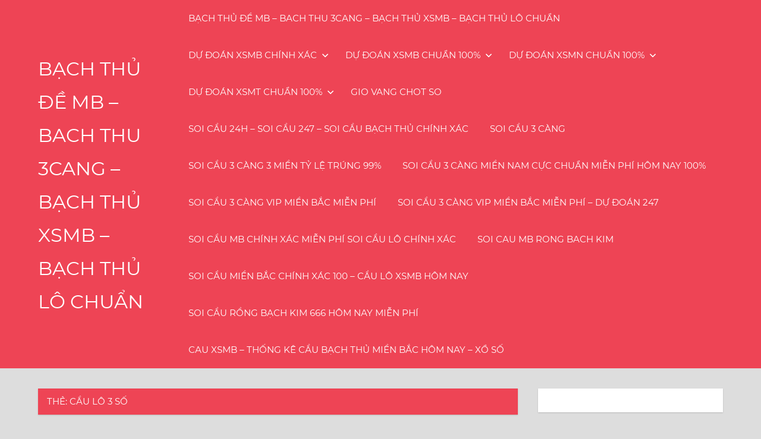

--- FILE ---
content_type: text/html; charset=UTF-8
request_url: https://bachthudemienbac.com/tag/cau-lo-3-so/
body_size: 72260
content:
<!DOCTYPE html>
<html lang="vi">

<head>
<meta charset="UTF-8">
<meta name="viewport" content="width=device-width, initial-scale=1">
<link rel="profile" href="http://gmpg.org/xfn/11">
<link rel="pingback" href="https://bachthudemienbac.com/xmlrpc.php">

<title>cầu lô 3 số &#8211; BẠCH THỦ ĐỀ MB &#8211; BACH THU 3CANG &#8211; BẠCH THỦ XSMB &#8211; BẠCH THỦ LÔ CHUẨN</title>
<meta name='robots' content='max-image-preview:large' />
<link rel="alternate" type="application/rss+xml" title="Dòng thông tin BẠCH THỦ ĐỀ MB - BACH THU 3CANG - BẠCH THỦ XSMB - BẠCH THỦ LÔ CHUẨN &raquo;" href="https://bachthudemienbac.com/feed/" />
<link rel="alternate" type="application/rss+xml" title="BẠCH THỦ ĐỀ MB - BACH THU 3CANG - BẠCH THỦ XSMB - BẠCH THỦ LÔ CHUẨN &raquo; Dòng bình luận" href="https://bachthudemienbac.com/comments/feed/" />
<link rel="alternate" type="application/rss+xml" title="Dòng thông tin cho Thẻ BẠCH THỦ ĐỀ MB - BACH THU 3CANG - BẠCH THỦ XSMB - BẠCH THỦ LÔ CHUẨN &raquo; cầu lô 3 số" href="https://bachthudemienbac.com/tag/cau-lo-3-so/feed/" />
<style id='wp-img-auto-sizes-contain-inline-css' type='text/css'>
img:is([sizes=auto i],[sizes^="auto," i]){contain-intrinsic-size:3000px 1500px}
/*# sourceURL=wp-img-auto-sizes-contain-inline-css */
</style>
<link rel='stylesheet' id='napoli-theme-fonts-css' href='https://bachthudemienbac.com/wp-content/fonts/9a080ef8cc3eae19ba28b72432ccdd49.css?ver=20201110' type='text/css' media='all' />
<style id='wp-emoji-styles-inline-css' type='text/css'>

	img.wp-smiley, img.emoji {
		display: inline !important;
		border: none !important;
		box-shadow: none !important;
		height: 1em !important;
		width: 1em !important;
		margin: 0 0.07em !important;
		vertical-align: -0.1em !important;
		background: none !important;
		padding: 0 !important;
	}
/*# sourceURL=wp-emoji-styles-inline-css */
</style>
<style id='wp-block-library-inline-css' type='text/css'>
:root{--wp-block-synced-color:#7a00df;--wp-block-synced-color--rgb:122,0,223;--wp-bound-block-color:var(--wp-block-synced-color);--wp-editor-canvas-background:#ddd;--wp-admin-theme-color:#007cba;--wp-admin-theme-color--rgb:0,124,186;--wp-admin-theme-color-darker-10:#006ba1;--wp-admin-theme-color-darker-10--rgb:0,107,160.5;--wp-admin-theme-color-darker-20:#005a87;--wp-admin-theme-color-darker-20--rgb:0,90,135;--wp-admin-border-width-focus:2px}@media (min-resolution:192dpi){:root{--wp-admin-border-width-focus:1.5px}}.wp-element-button{cursor:pointer}:root .has-very-light-gray-background-color{background-color:#eee}:root .has-very-dark-gray-background-color{background-color:#313131}:root .has-very-light-gray-color{color:#eee}:root .has-very-dark-gray-color{color:#313131}:root .has-vivid-green-cyan-to-vivid-cyan-blue-gradient-background{background:linear-gradient(135deg,#00d084,#0693e3)}:root .has-purple-crush-gradient-background{background:linear-gradient(135deg,#34e2e4,#4721fb 50%,#ab1dfe)}:root .has-hazy-dawn-gradient-background{background:linear-gradient(135deg,#faaca8,#dad0ec)}:root .has-subdued-olive-gradient-background{background:linear-gradient(135deg,#fafae1,#67a671)}:root .has-atomic-cream-gradient-background{background:linear-gradient(135deg,#fdd79a,#004a59)}:root .has-nightshade-gradient-background{background:linear-gradient(135deg,#330968,#31cdcf)}:root .has-midnight-gradient-background{background:linear-gradient(135deg,#020381,#2874fc)}:root{--wp--preset--font-size--normal:16px;--wp--preset--font-size--huge:42px}.has-regular-font-size{font-size:1em}.has-larger-font-size{font-size:2.625em}.has-normal-font-size{font-size:var(--wp--preset--font-size--normal)}.has-huge-font-size{font-size:var(--wp--preset--font-size--huge)}.has-text-align-center{text-align:center}.has-text-align-left{text-align:left}.has-text-align-right{text-align:right}.has-fit-text{white-space:nowrap!important}#end-resizable-editor-section{display:none}.aligncenter{clear:both}.items-justified-left{justify-content:flex-start}.items-justified-center{justify-content:center}.items-justified-right{justify-content:flex-end}.items-justified-space-between{justify-content:space-between}.screen-reader-text{border:0;clip-path:inset(50%);height:1px;margin:-1px;overflow:hidden;padding:0;position:absolute;width:1px;word-wrap:normal!important}.screen-reader-text:focus{background-color:#ddd;clip-path:none;color:#444;display:block;font-size:1em;height:auto;left:5px;line-height:normal;padding:15px 23px 14px;text-decoration:none;top:5px;width:auto;z-index:100000}html :where(.has-border-color){border-style:solid}html :where([style*=border-top-color]){border-top-style:solid}html :where([style*=border-right-color]){border-right-style:solid}html :where([style*=border-bottom-color]){border-bottom-style:solid}html :where([style*=border-left-color]){border-left-style:solid}html :where([style*=border-width]){border-style:solid}html :where([style*=border-top-width]){border-top-style:solid}html :where([style*=border-right-width]){border-right-style:solid}html :where([style*=border-bottom-width]){border-bottom-style:solid}html :where([style*=border-left-width]){border-left-style:solid}html :where(img[class*=wp-image-]){height:auto;max-width:100%}:where(figure){margin:0 0 1em}html :where(.is-position-sticky){--wp-admin--admin-bar--position-offset:var(--wp-admin--admin-bar--height,0px)}@media screen and (max-width:600px){html :where(.is-position-sticky){--wp-admin--admin-bar--position-offset:0px}}

/*# sourceURL=wp-block-library-inline-css */
</style><style id='wp-block-paragraph-inline-css' type='text/css'>
.is-small-text{font-size:.875em}.is-regular-text{font-size:1em}.is-large-text{font-size:2.25em}.is-larger-text{font-size:3em}.has-drop-cap:not(:focus):first-letter{float:left;font-size:8.4em;font-style:normal;font-weight:100;line-height:.68;margin:.05em .1em 0 0;text-transform:uppercase}body.rtl .has-drop-cap:not(:focus):first-letter{float:none;margin-left:.1em}p.has-drop-cap.has-background{overflow:hidden}:root :where(p.has-background){padding:1.25em 2.375em}:where(p.has-text-color:not(.has-link-color)) a{color:inherit}p.has-text-align-left[style*="writing-mode:vertical-lr"],p.has-text-align-right[style*="writing-mode:vertical-rl"]{rotate:180deg}
/*# sourceURL=https://bachthudemienbac.com/wp-includes/blocks/paragraph/style.min.css */
</style>
<style id='global-styles-inline-css' type='text/css'>
:root{--wp--preset--aspect-ratio--square: 1;--wp--preset--aspect-ratio--4-3: 4/3;--wp--preset--aspect-ratio--3-4: 3/4;--wp--preset--aspect-ratio--3-2: 3/2;--wp--preset--aspect-ratio--2-3: 2/3;--wp--preset--aspect-ratio--16-9: 16/9;--wp--preset--aspect-ratio--9-16: 9/16;--wp--preset--color--black: #000000;--wp--preset--color--cyan-bluish-gray: #abb8c3;--wp--preset--color--white: #ffffff;--wp--preset--color--pale-pink: #f78da7;--wp--preset--color--vivid-red: #cf2e2e;--wp--preset--color--luminous-vivid-orange: #ff6900;--wp--preset--color--luminous-vivid-amber: #fcb900;--wp--preset--color--light-green-cyan: #7bdcb5;--wp--preset--color--vivid-green-cyan: #00d084;--wp--preset--color--pale-cyan-blue: #8ed1fc;--wp--preset--color--vivid-cyan-blue: #0693e3;--wp--preset--color--vivid-purple: #9b51e0;--wp--preset--color--primary: #ee4455;--wp--preset--color--secondary: #d52b3c;--wp--preset--color--tertiary: #bb1122;--wp--preset--color--accent: #4466ee;--wp--preset--color--highlight: #eee644;--wp--preset--color--light-gray: #e0e0e0;--wp--preset--color--gray: #999999;--wp--preset--color--dark-gray: #303030;--wp--preset--gradient--vivid-cyan-blue-to-vivid-purple: linear-gradient(135deg,rgb(6,147,227) 0%,rgb(155,81,224) 100%);--wp--preset--gradient--light-green-cyan-to-vivid-green-cyan: linear-gradient(135deg,rgb(122,220,180) 0%,rgb(0,208,130) 100%);--wp--preset--gradient--luminous-vivid-amber-to-luminous-vivid-orange: linear-gradient(135deg,rgb(252,185,0) 0%,rgb(255,105,0) 100%);--wp--preset--gradient--luminous-vivid-orange-to-vivid-red: linear-gradient(135deg,rgb(255,105,0) 0%,rgb(207,46,46) 100%);--wp--preset--gradient--very-light-gray-to-cyan-bluish-gray: linear-gradient(135deg,rgb(238,238,238) 0%,rgb(169,184,195) 100%);--wp--preset--gradient--cool-to-warm-spectrum: linear-gradient(135deg,rgb(74,234,220) 0%,rgb(151,120,209) 20%,rgb(207,42,186) 40%,rgb(238,44,130) 60%,rgb(251,105,98) 80%,rgb(254,248,76) 100%);--wp--preset--gradient--blush-light-purple: linear-gradient(135deg,rgb(255,206,236) 0%,rgb(152,150,240) 100%);--wp--preset--gradient--blush-bordeaux: linear-gradient(135deg,rgb(254,205,165) 0%,rgb(254,45,45) 50%,rgb(107,0,62) 100%);--wp--preset--gradient--luminous-dusk: linear-gradient(135deg,rgb(255,203,112) 0%,rgb(199,81,192) 50%,rgb(65,88,208) 100%);--wp--preset--gradient--pale-ocean: linear-gradient(135deg,rgb(255,245,203) 0%,rgb(182,227,212) 50%,rgb(51,167,181) 100%);--wp--preset--gradient--electric-grass: linear-gradient(135deg,rgb(202,248,128) 0%,rgb(113,206,126) 100%);--wp--preset--gradient--midnight: linear-gradient(135deg,rgb(2,3,129) 0%,rgb(40,116,252) 100%);--wp--preset--font-size--small: 13px;--wp--preset--font-size--medium: 20px;--wp--preset--font-size--large: 36px;--wp--preset--font-size--x-large: 42px;--wp--preset--spacing--20: 0.44rem;--wp--preset--spacing--30: 0.67rem;--wp--preset--spacing--40: 1rem;--wp--preset--spacing--50: 1.5rem;--wp--preset--spacing--60: 2.25rem;--wp--preset--spacing--70: 3.38rem;--wp--preset--spacing--80: 5.06rem;--wp--preset--shadow--natural: 6px 6px 9px rgba(0, 0, 0, 0.2);--wp--preset--shadow--deep: 12px 12px 50px rgba(0, 0, 0, 0.4);--wp--preset--shadow--sharp: 6px 6px 0px rgba(0, 0, 0, 0.2);--wp--preset--shadow--outlined: 6px 6px 0px -3px rgb(255, 255, 255), 6px 6px rgb(0, 0, 0);--wp--preset--shadow--crisp: 6px 6px 0px rgb(0, 0, 0);}:where(.is-layout-flex){gap: 0.5em;}:where(.is-layout-grid){gap: 0.5em;}body .is-layout-flex{display: flex;}.is-layout-flex{flex-wrap: wrap;align-items: center;}.is-layout-flex > :is(*, div){margin: 0;}body .is-layout-grid{display: grid;}.is-layout-grid > :is(*, div){margin: 0;}:where(.wp-block-columns.is-layout-flex){gap: 2em;}:where(.wp-block-columns.is-layout-grid){gap: 2em;}:where(.wp-block-post-template.is-layout-flex){gap: 1.25em;}:where(.wp-block-post-template.is-layout-grid){gap: 1.25em;}.has-black-color{color: var(--wp--preset--color--black) !important;}.has-cyan-bluish-gray-color{color: var(--wp--preset--color--cyan-bluish-gray) !important;}.has-white-color{color: var(--wp--preset--color--white) !important;}.has-pale-pink-color{color: var(--wp--preset--color--pale-pink) !important;}.has-vivid-red-color{color: var(--wp--preset--color--vivid-red) !important;}.has-luminous-vivid-orange-color{color: var(--wp--preset--color--luminous-vivid-orange) !important;}.has-luminous-vivid-amber-color{color: var(--wp--preset--color--luminous-vivid-amber) !important;}.has-light-green-cyan-color{color: var(--wp--preset--color--light-green-cyan) !important;}.has-vivid-green-cyan-color{color: var(--wp--preset--color--vivid-green-cyan) !important;}.has-pale-cyan-blue-color{color: var(--wp--preset--color--pale-cyan-blue) !important;}.has-vivid-cyan-blue-color{color: var(--wp--preset--color--vivid-cyan-blue) !important;}.has-vivid-purple-color{color: var(--wp--preset--color--vivid-purple) !important;}.has-black-background-color{background-color: var(--wp--preset--color--black) !important;}.has-cyan-bluish-gray-background-color{background-color: var(--wp--preset--color--cyan-bluish-gray) !important;}.has-white-background-color{background-color: var(--wp--preset--color--white) !important;}.has-pale-pink-background-color{background-color: var(--wp--preset--color--pale-pink) !important;}.has-vivid-red-background-color{background-color: var(--wp--preset--color--vivid-red) !important;}.has-luminous-vivid-orange-background-color{background-color: var(--wp--preset--color--luminous-vivid-orange) !important;}.has-luminous-vivid-amber-background-color{background-color: var(--wp--preset--color--luminous-vivid-amber) !important;}.has-light-green-cyan-background-color{background-color: var(--wp--preset--color--light-green-cyan) !important;}.has-vivid-green-cyan-background-color{background-color: var(--wp--preset--color--vivid-green-cyan) !important;}.has-pale-cyan-blue-background-color{background-color: var(--wp--preset--color--pale-cyan-blue) !important;}.has-vivid-cyan-blue-background-color{background-color: var(--wp--preset--color--vivid-cyan-blue) !important;}.has-vivid-purple-background-color{background-color: var(--wp--preset--color--vivid-purple) !important;}.has-black-border-color{border-color: var(--wp--preset--color--black) !important;}.has-cyan-bluish-gray-border-color{border-color: var(--wp--preset--color--cyan-bluish-gray) !important;}.has-white-border-color{border-color: var(--wp--preset--color--white) !important;}.has-pale-pink-border-color{border-color: var(--wp--preset--color--pale-pink) !important;}.has-vivid-red-border-color{border-color: var(--wp--preset--color--vivid-red) !important;}.has-luminous-vivid-orange-border-color{border-color: var(--wp--preset--color--luminous-vivid-orange) !important;}.has-luminous-vivid-amber-border-color{border-color: var(--wp--preset--color--luminous-vivid-amber) !important;}.has-light-green-cyan-border-color{border-color: var(--wp--preset--color--light-green-cyan) !important;}.has-vivid-green-cyan-border-color{border-color: var(--wp--preset--color--vivid-green-cyan) !important;}.has-pale-cyan-blue-border-color{border-color: var(--wp--preset--color--pale-cyan-blue) !important;}.has-vivid-cyan-blue-border-color{border-color: var(--wp--preset--color--vivid-cyan-blue) !important;}.has-vivid-purple-border-color{border-color: var(--wp--preset--color--vivid-purple) !important;}.has-vivid-cyan-blue-to-vivid-purple-gradient-background{background: var(--wp--preset--gradient--vivid-cyan-blue-to-vivid-purple) !important;}.has-light-green-cyan-to-vivid-green-cyan-gradient-background{background: var(--wp--preset--gradient--light-green-cyan-to-vivid-green-cyan) !important;}.has-luminous-vivid-amber-to-luminous-vivid-orange-gradient-background{background: var(--wp--preset--gradient--luminous-vivid-amber-to-luminous-vivid-orange) !important;}.has-luminous-vivid-orange-to-vivid-red-gradient-background{background: var(--wp--preset--gradient--luminous-vivid-orange-to-vivid-red) !important;}.has-very-light-gray-to-cyan-bluish-gray-gradient-background{background: var(--wp--preset--gradient--very-light-gray-to-cyan-bluish-gray) !important;}.has-cool-to-warm-spectrum-gradient-background{background: var(--wp--preset--gradient--cool-to-warm-spectrum) !important;}.has-blush-light-purple-gradient-background{background: var(--wp--preset--gradient--blush-light-purple) !important;}.has-blush-bordeaux-gradient-background{background: var(--wp--preset--gradient--blush-bordeaux) !important;}.has-luminous-dusk-gradient-background{background: var(--wp--preset--gradient--luminous-dusk) !important;}.has-pale-ocean-gradient-background{background: var(--wp--preset--gradient--pale-ocean) !important;}.has-electric-grass-gradient-background{background: var(--wp--preset--gradient--electric-grass) !important;}.has-midnight-gradient-background{background: var(--wp--preset--gradient--midnight) !important;}.has-small-font-size{font-size: var(--wp--preset--font-size--small) !important;}.has-medium-font-size{font-size: var(--wp--preset--font-size--medium) !important;}.has-large-font-size{font-size: var(--wp--preset--font-size--large) !important;}.has-x-large-font-size{font-size: var(--wp--preset--font-size--x-large) !important;}
/*# sourceURL=global-styles-inline-css */
</style>

<style id='classic-theme-styles-inline-css' type='text/css'>
/*! This file is auto-generated */
.wp-block-button__link{color:#fff;background-color:#32373c;border-radius:9999px;box-shadow:none;text-decoration:none;padding:calc(.667em + 2px) calc(1.333em + 2px);font-size:1.125em}.wp-block-file__button{background:#32373c;color:#fff;text-decoration:none}
/*# sourceURL=/wp-includes/css/classic-themes.min.css */
</style>
<link rel='stylesheet' id='napoli-stylesheet-css' href='https://bachthudemienbac.com/wp-content/themes/napoli/style.css?ver=2.3.1' type='text/css' media='all' />
<style id='napoli-stylesheet-inline-css' type='text/css'>
.site-description { position: absolute; clip: rect(1px, 1px, 1px, 1px); width: 1px; height: 1px; overflow: hidden; }
/*# sourceURL=napoli-stylesheet-inline-css */
</style>
<link rel='stylesheet' id='napoli-safari-flexbox-fixes-css' href='https://bachthudemienbac.com/wp-content/themes/napoli/assets/css/safari-flexbox-fixes.css?ver=20200420' type='text/css' media='all' />
<script type="text/javascript" src="https://bachthudemienbac.com/wp-includes/js/jquery/jquery.min.js?ver=3.7.1" id="jquery-core-js"></script>
<script type="text/javascript" src="https://bachthudemienbac.com/wp-includes/js/jquery/jquery-migrate.min.js?ver=3.4.1" id="jquery-migrate-js"></script>
<script type="text/javascript" src="https://bachthudemienbac.com/wp-content/themes/napoli/assets/js/svgxuse.min.js?ver=1.2.6" id="svgxuse-js"></script>
<link rel="https://api.w.org/" href="https://bachthudemienbac.com/wp-json/" /><link rel="alternate" title="JSON" type="application/json" href="https://bachthudemienbac.com/wp-json/wp/v2/tags/5642" /><link rel="EditURI" type="application/rsd+xml" title="RSD" href="https://bachthudemienbac.com/xmlrpc.php?rsd" />
<meta name="generator" content="WordPress 6.9" />
<!-- Smartsupp Live Chat script -->
<script type="text/javascript">
var _smartsupp = _smartsupp || {};
_smartsupp.key = 'c809366f879577ebefc1e97273eb0725cfff1916';
window.smartsupp||(function(d) {
  var s,c,o=smartsupp=function(){ o._.push(arguments)};o._=[];
  s=d.getElementsByTagName('script')[0];c=d.createElement('script');
  c.type='text/javascript';c.charset='utf-8';c.async=true;
  c.src='https://www.smartsuppchat.com/loader.js?';s.parentNode.insertBefore(c,s);
})(document);
</script>
<noscript> Powered by <a href=“https://www.smartsupp.com” target=“_blank”>Smartsupp</a></noscript>
<link rel="icon" href="https://bachthudemienbac.com/wp-content/uploads/2021/04/cropped-cropped-cropped-logo-1-32x32.jpg" sizes="32x32" />
<link rel="icon" href="https://bachthudemienbac.com/wp-content/uploads/2021/04/cropped-cropped-cropped-logo-1-192x192.jpg" sizes="192x192" />
<link rel="apple-touch-icon" href="https://bachthudemienbac.com/wp-content/uploads/2021/04/cropped-cropped-cropped-logo-1-180x180.jpg" />
<meta name="msapplication-TileImage" content="https://bachthudemienbac.com/wp-content/uploads/2021/04/cropped-cropped-cropped-logo-1-270x270.jpg" />
</head>

<body class="archive tag tag-cau-lo-3-so tag-5642 wp-embed-responsive wp-theme-napoli post-layout-two-columns post-layout-columns">

	
	<div id="page" class="hfeed site">

		<a class="skip-link screen-reader-text" href="#content">Skip to content</a>

		
		<header id="masthead" class="site-header clearfix" role="banner">

			<div class="header-main container clearfix">

				<div id="logo" class="site-branding clearfix">

										
			<p class="site-title"><a href="https://bachthudemienbac.com/" rel="home">BẠCH THỦ ĐỀ MB &#8211; BACH THU 3CANG &#8211; BẠCH THỦ XSMB &#8211; BẠCH THỦ LÔ CHUẨN</a></p>

							
			<p class="site-description">THÀNH CÔNG CỦA BẠN LÀ HẠNH PHÚC CỦA CHÚNG TÔI – DỊCH VỤ CHỐT SỐ UY TÍN 100%</p>

		
				</div><!-- .site-branding -->

				

	<button class="mobile-menu-toggle menu-toggle" aria-controls="primary-menu" aria-expanded="false" >
		<svg class="icon icon-menu" aria-hidden="true" role="img"> <use xlink:href="https://bachthudemienbac.com/wp-content/themes/napoli/assets/icons/genericons-neue.svg#menu"></use> </svg><svg class="icon icon-close" aria-hidden="true" role="img"> <use xlink:href="https://bachthudemienbac.com/wp-content/themes/napoli/assets/icons/genericons-neue.svg#close"></use> </svg>		<span class="menu-toggle-text screen-reader-text">Menu</span>
	</button>



	<div class="primary-navigation" >

		
			<nav id="site-navigation" class="main-navigation" role="navigation" aria-label="Primary Menu">

				<ul id="primary-menu" class="menu"><li id="menu-item-467" class="menu-item menu-item-type-post_type menu-item-object-page menu-item-home menu-item-467"><a href="https://bachthudemienbac.com/">BẠCH THỦ ĐỀ MB &#8211; BACH THU 3CANG &#8211; BẠCH THỦ XSMB &#8211; BẠCH THỦ LÔ CHUẨN</a></li>
<li id="menu-item-463" class="menu-item menu-item-type-taxonomy menu-item-object-category menu-item-has-children menu-item-463"><a href="https://bachthudemienbac.com/category/du-doan-xsmb-chinh-xac/">dự đoán xsmb chính xác<svg class="icon icon-expand" aria-hidden="true" role="img"> <use xlink:href="https://bachthudemienbac.com/wp-content/themes/napoli/assets/icons/genericons-neue.svg#expand"></use> </svg></a>
<ul class="sub-menu">
	<li id="menu-item-468" class="menu-item menu-item-type-post_type menu-item-object-post menu-item-468"><a href="https://bachthudemienbac.com/ba-cang-vip-mien-bac/">ba càng vip miền bắc</a></li>
	<li id="menu-item-475" class="menu-item menu-item-type-post_type menu-item-object-post menu-item-475"><a href="https://bachthudemienbac.com/cap-so-3-cang-vip/">cặp số 3 càng vip</a></li>
	<li id="menu-item-470" class="menu-item menu-item-type-post_type menu-item-object-post menu-item-470"><a href="https://bachthudemienbac.com/bach-thu-de-mien-bac/">bạch thủ đề miền bắc</a></li>
	<li id="menu-item-480" class="menu-item menu-item-type-post_type menu-item-object-post menu-item-480"><a href="https://bachthudemienbac.com/de-10-con-mien-bac/">đề 10 con miền bắc</a></li>
	<li id="menu-item-481" class="menu-item menu-item-type-post_type menu-item-object-post menu-item-481"><a href="https://bachthudemienbac.com/de-4-con-mien-bac/">đề 4 con miền bắc</a></li>
	<li id="menu-item-482" class="menu-item menu-item-type-post_type menu-item-object-post menu-item-482"><a href="https://bachthudemienbac.com/de-6-con-mien-bac/">đề 6 con miền bắc</a></li>
	<li id="menu-item-483" class="menu-item menu-item-type-post_type menu-item-object-post menu-item-483"><a href="https://bachthudemienbac.com/de-8-con-mien-bac/">đề 8 con miền bắc</a></li>
	<li id="menu-item-488" class="menu-item menu-item-type-post_type menu-item-object-post menu-item-488"><a href="https://bachthudemienbac.com/de-dau-duoi-mien-bac/">đề đầu đuôi miền bắc</a></li>
	<li id="menu-item-500" class="menu-item menu-item-type-post_type menu-item-object-post menu-item-500"><a href="https://bachthudemienbac.com/song-thu-de-mien-bac/">song thủ đề miền bắc</a></li>
</ul>
</li>
<li id="menu-item-464" class="menu-item menu-item-type-taxonomy menu-item-object-category menu-item-has-children menu-item-464"><a href="https://bachthudemienbac.com/category/du-doan-xsmb-chuan-100/">dự đoán xsmb chuẩn 100%<svg class="icon icon-expand" aria-hidden="true" role="img"> <use xlink:href="https://bachthudemienbac.com/wp-content/themes/napoli/assets/icons/genericons-neue.svg#expand"></use> </svg></a>
<ul class="sub-menu">
	<li id="menu-item-471" class="menu-item menu-item-type-post_type menu-item-object-post menu-item-471"><a href="https://bachthudemienbac.com/bach-thu-lo-kep-mien-bac/">bạch thủ lô kép miền bắc</a></li>
	<li id="menu-item-469" class="menu-item menu-item-type-post_type menu-item-object-post menu-item-469"><a href="https://bachthudemienbac.com/bach-thu-lo-2-nhay-mien-bac/">bạch thủ lô 2 nháy miền bắc</a></li>
	<li id="menu-item-472" class="menu-item menu-item-type-post_type menu-item-object-post menu-item-472"><a href="https://bachthudemienbac.com/bach-thu-lo-mien-bac/">bạch thủ lô miền bắc</a></li>
	<li id="menu-item-485" class="menu-item menu-item-type-post_type menu-item-object-post menu-item-485"><a href="https://bachthudemienbac.com/dan-lo-4-con-mien-bac/">dàn lô 4 con miền bắc</a></li>
	<li id="menu-item-486" class="menu-item menu-item-type-post_type menu-item-object-post menu-item-486"><a href="https://bachthudemienbac.com/dan-lo-6-con-mien-bac/">dàn lô 6 con miền bắc</a></li>
	<li id="menu-item-487" class="menu-item menu-item-type-post_type menu-item-object-post menu-item-487"><a href="https://bachthudemienbac.com/dan-lo-8-con-mien-bac/">dàn lô 8 con miền bắc</a></li>
	<li id="menu-item-484" class="menu-item menu-item-type-post_type menu-item-object-post menu-item-484"><a href="https://bachthudemienbac.com/dan-lo-10-con-mien-bac/">dàn lô 10 con miền bắc</a></li>
	<li id="menu-item-493" class="menu-item menu-item-type-post_type menu-item-object-post menu-item-493"><a href="https://bachthudemienbac.com/lo-xien-2-mien-bac/">lô xiên 2 miền bắc</a></li>
	<li id="menu-item-494" class="menu-item menu-item-type-post_type menu-item-object-post menu-item-494"><a href="https://bachthudemienbac.com/lo-xien-3-mien-bac/">lô xiên 3 miền bắc</a></li>
	<li id="menu-item-495" class="menu-item menu-item-type-post_type menu-item-object-post menu-item-495"><a href="https://bachthudemienbac.com/lo-xien-4-mien-bac/">lô xiên 4 miền bắc</a></li>
	<li id="menu-item-501" class="menu-item menu-item-type-post_type menu-item-object-post menu-item-501"><a href="https://bachthudemienbac.com/ket-qua-song-thu-lo-kep-mien-bac-chinh-xac-100/">song thủ lô kép miền bắc</a></li>
	<li id="menu-item-502" class="menu-item menu-item-type-post_type menu-item-object-post menu-item-502"><a href="https://bachthudemienbac.com/song-thu-lo-mien-bac/">song thủ lô miền bắc</a></li>
</ul>
</li>
<li id="menu-item-465" class="menu-item menu-item-type-taxonomy menu-item-object-category menu-item-has-children menu-item-465"><a href="https://bachthudemienbac.com/category/du-doan-xsmn-chuan-100/">dự đoán xsmn chuẩn 100%<svg class="icon icon-expand" aria-hidden="true" role="img"> <use xlink:href="https://bachthudemienbac.com/wp-content/themes/napoli/assets/icons/genericons-neue.svg#expand"></use> </svg></a>
<ul class="sub-menu">
	<li id="menu-item-476" class="menu-item menu-item-type-post_type menu-item-object-post menu-item-476"><a href="https://bachthudemienbac.com/cap-xiu-chu-mien-nam/">cặp xíu chủ miền nam</a></li>
	<li id="menu-item-473" class="menu-item menu-item-type-post_type menu-item-object-post menu-item-473"><a href="https://bachthudemienbac.com/bao-lo-mien-nam/">bao lô miền nam</a></li>
	<li id="menu-item-478" class="menu-item menu-item-type-post_type menu-item-object-post menu-item-478"><a href="https://bachthudemienbac.com/dac-biet-mien-nam-chinh-xac/">đặc biệt miền nam</a></li>
	<li id="menu-item-489" class="menu-item menu-item-type-post_type menu-item-object-post menu-item-489"><a href="https://bachthudemienbac.com/giai-tam-mien-nam/">giải tám miền nam</a></li>
	<li id="menu-item-491" class="menu-item menu-item-type-post_type menu-item-object-post menu-item-491"><a href="https://bachthudemienbac.com/lo-3-so-mien-nam/">lô 3 số miền nam</a></li>
	<li id="menu-item-496" class="menu-item menu-item-type-post_type menu-item-object-post menu-item-496"><a href="https://bachthudemienbac.com/dau-duoi-giai-8-mien-nam/">đầu đuôi giải 8 miền nam</a></li>
	<li id="menu-item-505" class="menu-item menu-item-type-post_type menu-item-object-post menu-item-505"><a href="https://bachthudemienbac.com/xiu-chu-mien-nam/">xíu chủ miền nam</a></li>
	<li id="menu-item-498" class="menu-item menu-item-type-post_type menu-item-object-post menu-item-498"><a href="https://bachthudemienbac.com/dau-duoi-mien-nam/">đầu đuôi miền nam</a></li>
	<li id="menu-item-503" class="menu-item menu-item-type-post_type menu-item-object-post menu-item-503"><a href="https://bachthudemienbac.com/song-thu-lo-mien-nam/">song thủ lô miền nam</a></li>
</ul>
</li>
<li id="menu-item-466" class="menu-item menu-item-type-taxonomy menu-item-object-category menu-item-has-children menu-item-466"><a href="https://bachthudemienbac.com/category/du-doan-xsmt-chuan-100/">dự đoán xsmt chuẩn 100%<svg class="icon icon-expand" aria-hidden="true" role="img"> <use xlink:href="https://bachthudemienbac.com/wp-content/themes/napoli/assets/icons/genericons-neue.svg#expand"></use> </svg></a>
<ul class="sub-menu">
	<li id="menu-item-474" class="menu-item menu-item-type-post_type menu-item-object-post menu-item-474"><a href="https://bachthudemienbac.com/bao-lo-mien-trung/">bao lô miền trung</a></li>
	<li id="menu-item-477" class="menu-item menu-item-type-post_type menu-item-object-post menu-item-477"><a href="https://bachthudemienbac.com/cap-xiu-chu-mien-trung/">cặp xíu chủ miền trung</a></li>
	<li id="menu-item-479" class="menu-item menu-item-type-post_type menu-item-object-post menu-item-479"><a href="https://bachthudemienbac.com/dac-biet-mien-trung/">đặc biệt miền trung</a></li>
	<li id="menu-item-490" class="menu-item menu-item-type-post_type menu-item-object-post menu-item-490"><a href="https://bachthudemienbac.com/giai-tam-mien-trung/">giải tám miền trung</a></li>
	<li id="menu-item-492" class="menu-item menu-item-type-post_type menu-item-object-post menu-item-492"><a href="https://bachthudemienbac.com/lo-3-so-mien-trung/">lô 3 số miền trung</a></li>
	<li id="menu-item-497" class="menu-item menu-item-type-post_type menu-item-object-post menu-item-497"><a href="https://bachthudemienbac.com/dau-duoi-giai-8-mien-trung/">đầu đuôi giải 8 miền trung</a></li>
	<li id="menu-item-499" class="menu-item menu-item-type-post_type menu-item-object-post menu-item-499"><a href="https://bachthudemienbac.com/dau-duoi-mien-trung/">đầu đuôi miền trung</a></li>
	<li id="menu-item-506" class="menu-item menu-item-type-post_type menu-item-object-post menu-item-506"><a href="https://bachthudemienbac.com/xiu-chu-mien-trung/">xíu chủ miền trung</a></li>
	<li id="menu-item-504" class="menu-item menu-item-type-post_type menu-item-object-post menu-item-504"><a href="https://bachthudemienbac.com/song-thu-lo-mien-trung/">song thủ lô miền trung</a></li>
</ul>
</li>
<li id="menu-item-9064" class="menu-item menu-item-type-taxonomy menu-item-object-category menu-item-9064"><a href="https://bachthudemienbac.com/category/gio-vang-chot-so/">Gio Vang Chot So</a></li>
<li id="menu-item-9065" class="menu-item menu-item-type-taxonomy menu-item-object-category menu-item-9065"><a href="https://bachthudemienbac.com/category/soi-cau-24h-soi-cau-247-soi-cau-bach-thu-chinh-xac/">Soi Cầu 24h – Soi Cầu 247 – Soi Cầu Bạch Thủ CHÍNH XÁC</a></li>
<li id="menu-item-9066" class="menu-item menu-item-type-taxonomy menu-item-object-category menu-item-9066"><a href="https://bachthudemienbac.com/category/soi-cau-3-cang/">SOI CẦU 3 CÀNG</a></li>
<li id="menu-item-9067" class="menu-item menu-item-type-taxonomy menu-item-object-category menu-item-9067"><a href="https://bachthudemienbac.com/category/soi-cau-3-cang-3-mien-ty-le-trung-99/">Soi Cầu 3 Càng 3 Miền Tỷ Lệ Trúng 99%</a></li>
<li id="menu-item-9068" class="menu-item menu-item-type-taxonomy menu-item-object-category menu-item-9068"><a href="https://bachthudemienbac.com/category/soi-cau-3-cang-mien-nam-cuc-chuan-mien-phi-hom-nay-100/">Soi Cầu 3 Càng Miền Nam Cực Chuẩn Miễn Phí Hôm Nay 100%</a></li>
<li id="menu-item-9069" class="menu-item menu-item-type-taxonomy menu-item-object-category menu-item-9069"><a href="https://bachthudemienbac.com/category/soi-cau-3-cang-vip-mien-bac-mien-phi/">Soi Cầu 3 Càng VIP Miền Bắc Miễn Phí</a></li>
<li id="menu-item-9070" class="menu-item menu-item-type-taxonomy menu-item-object-category menu-item-9070"><a href="https://bachthudemienbac.com/category/soi-cau-3-cang-vip-mien-bac-mien-phi-du-doan-247/">Soi Cầu 3 Càng VIP Miền Bắc Miễn Phí – Dự Đoán 247</a></li>
<li id="menu-item-9071" class="menu-item menu-item-type-taxonomy menu-item-object-category menu-item-9071"><a href="https://bachthudemienbac.com/category/soi-cau-mb-chinh-xac-mien-phi-soi-cau-lo-chinh-xac/">Soi Cầu Mb Chính Xác Miễn Phí Soi Cầu Lô Chính Xác</a></li>
<li id="menu-item-9072" class="menu-item menu-item-type-taxonomy menu-item-object-category menu-item-9072"><a href="https://bachthudemienbac.com/category/soi-cau-mb-rong-bach-kim/">Soi Cau Mb Rong Bach Kim</a></li>
<li id="menu-item-9073" class="menu-item menu-item-type-taxonomy menu-item-object-category menu-item-9073"><a href="https://bachthudemienbac.com/category/soi-cau-mien-bac-chinh-xac-100-cau-lo-xsmb-hom-nay/">Soi Cầu Miền Bắc Chính Xác 100 – Cầu Lô XSMB Hôm Nay</a></li>
<li id="menu-item-9074" class="menu-item menu-item-type-taxonomy menu-item-object-category menu-item-9074"><a href="https://bachthudemienbac.com/category/soi-cau-rong-bach-kim-666-hom-nay-mien-phi/">Soi Cầu Rồng Bạch Kim 666 Hôm Nay Miễn Phí</a></li>
<li id="menu-item-9112" class="menu-item menu-item-type-taxonomy menu-item-object-category menu-item-9112"><a href="https://bachthudemienbac.com/category/cau-xsmb-thong-ke-cau-bach-thu-mien-bac-hom-nay-xo-so/">Cau XSMB – Thống Kê Cầu Bạch Thủ Miền Bắc Hôm Nay – Xổ Số</a></li>
</ul>			</nav><!-- #site-navigation -->

		
		
	</div><!-- .primary-navigation -->



			</div><!-- .header-main -->

			
		</header><!-- #masthead -->

		
		
		
		<div id="content" class="site-content container clearfix">

	<section id="primary" class="content-archive content-area">
		<main id="main" class="site-main" role="main">

		
			<header class="page-header">

				<h1 class="archive-title">Thẻ: <span>cầu lô 3 số</span></h1>				
			</header><!-- .page-header -->

			<div id="post-wrapper" class="post-wrapper clearfix">

				
<div class="post-column clearfix">

	<article id="post-407" class="post-407 post type-post status-publish format-standard has-post-thumbnail hentry category-du-doan-xsmt-chuan-100 tag-bat-mi-lo-3-so-trung-dinh-cao tag-bi-quyet-danh-lo-3-so-mien-trung tag-bi-quyet-danh-lo-3-so-mien-trung-hieu-qua tag-cach-bat-lo-3-so tag-cach-bat-lo-3-so-mien-trung tag-cach-choi-lo-3-so tag-cach-choi-lo-3-so-mien-trung tag-cach-choi-so-lo-mien-trung tag-cach-choi-so-lo-mien-trung-chuan-xac tag-cach-choi-soi-cau-lo-3-so-mien-trung tag-cach-danh-lo-3-so-mien-trung tag-cach-nuoi-lo-3-so tag-cach-soi-cau-lo-3-so tag-cach-soi-cau-lo-3-so-mien-trung tag-cach-thu-danh-lo-3-so tag-cach-thu-danh-lo-3-so-mien-trung tag-cach-tinh-tien-lo-de tag-cach-vao-tien-lo-3-so tag-cach-vao-tien-lo-3-so-khung-3-ngay tag-cach-vao-tien-lo-3-so-khung-5-ngay tag-cao-thu-chot-so-mien-trung tag-cap-lo tag-cap-lo-3-so tag-cap-lo-3-so-mien-trung tag-cap-lo-mien-trung tag-cap-lo-to-mt tag-cau-de-lo-3-so-mien-trung-vip tag-cau-dep-chot-chuan tag-cau-dep-lo-3-so-chu-mien-trung tag-cau-dep-lo-3-so-mien-trung-vip tag-cau-lo-3-so tag-cau-lo-3-so-mien-trung tag-cau-lo-3-so-mien-trung-chinh-xac-nhat tag-cau-lo-3-so-mien-trung-dep tag-cau-lo-3-so-mien-trung-mt tag-cau-lo-3-so-mt-chay-5-ngay tag-cau-lo-3-so-mt-choi-trong-ngay tag-cau-lo-lo-3-so-xsmt tag-cau-soi-lo-3-so-mt tag-cau-soi-xo-so-mien-trung-hom-nay tag-cau-song-thu tag-cau-xsmt-hom-nay-mien-phi tag-chot-cau-lo-3-so-mt-hom-nay tag-chot-cau-xsmt-lo-3-so-mt tag-chot-de-sieu-vip-nhat-hien-nay tag-chot-lo-3-so-dep-nhat-hom-nay tag-chot-lo-3-so-mien-trung tag-chot-lo-3-so-sieu-vip-mt tag-chot-so-lo-3-so-mien-trung tag-chot-so-mien-trung tag-chot-so-mien-trung-hom-nay tag-chuyen-gia-du-doan tag-chuyen-gia-du-doan-chuan tag-chuyen-gia-du-doan-chuan-lo-3-so tag-chuyen-gia-du-doan-lo-3-so tag-chuyen-gia-soi-cau-lo-3-so-mien-trung tag-chuyen-gia-soi-cau-lo-3-so-vip tag-dai-pha-chu-lo-an-lon tag-danh-lo-3-so tag-de-lo-3-so-dep-hom-nay tag-du-doan-cau-lo-3-so-mien-trung tag-du-doan-cau-stl tag-du-doan-chuan-ngay tag-du-doan-kq-xo-so-mien-trung tag-du-doan-kqxs-mt tag-du-doan-lo-3-so tag-du-doan-lo-3-so-mien-trung tag-du-doan-lo-3-so-mien-trung-hom-nay-chuan tag-du-doan-lo-3-so-mien-trung-sieu-chuan tag-du-doan-lo-3-so-mt tag-du-doan-lo-3-so-mt-hom-nay tag-du-doan-lo-3-so-trung-lon tag-du-doan-lo-3-so-xo-so-24 tag-du-doan-lo-xien-mt tag-du-doan-mien-trung tag-du-doan-sieu-chuan tag-du-doan-xo-so-24 tag-du-doan-xo-so-an-chac-hom-nay tag-du-doan-xo-so-hom-nay tag-du-doan-xo-so-lo-3-so-3-mien tag-du-doan-xo-so-lo-3-so-mien-trung tag-du-doan-xo-so-mien-trung-chinh-xac-100 tag-du-doan-xo-so-mien-trung-vip tag-du-doan-xsmt tag-du-doan-xsmt-cao-cap tag-du-doan-xsmt-chinh-xac tag-du-doan-xsmt-hom-nay tag-gio-vang-chot-so-mien-trung-hom-nay tag-hom-nay-danh-con-gi-xo-so-mien-trung tag-hom-nay-ket-qua-du-doan tag-hom-nay-lo-3-so-nao-dep-nhat tag-huong-dan-bi-quyet-danh-lo-3-so-cuc-hieu-qua tag-kenh-soi-cau-chuan-nhat-mien-trung tag-ket-qua-lo-3-so-mien-trung tag-ket-qua-lo-3-so-mien-trung-vip tag-khang-dinh-chac-an-lo-3-so-mien-trung tag-khi-song-tu-lo-ban tag-kinh-nghiem-soi-cau-lo-de-lo-3-so tag-kqxs-mien-trung tag-lay-cau-lo-3-so-mien-trung tag-lay-so-cau-dep-chot-chuan tag-lay-so-du-doan-xsmt tag-lay-so-lo-3-so-mien-trung-vip tag-lay-so-lo-3-so-mt tag-lay-so-lo-de-lo-3-so-mt tag-lay-so-mien-trung-soi-cau-lo-3-so tag-lk-song-thu-mt tag-lo-3-so tag-lo-3-so-100k tag-lo-3-so-2-ngay tag-lo-3-so-247 tag-lo-3-so-50k tag-lo-3-so-666 tag-lo-3-so-bat-bai tag-lo-3-so-biet-mien-trung tag-lo-3-so-cac-dai-mien-trung tag-lo-3-so-cao-cap tag-lo-3-so-cao-cap-dai-mien-trung tag-lo-3-so-cau-mien-trung tag-lo-3-so-danh-bao-nhieu tag-lo-3-so-danh-nhu-the-nao-lo-3-so-de tag-lo-3-so-de-la-gi tag-lo-3-so-dep-ngay-mai tag-lo-3-so-dep-nhat-hom-nay tag-lo-3-so-dep-nhat-ngay-mai tag-lo-3-so-gan tag-lo-3-so-hom-nay tag-lo-3-so-hom-nay-vip tag-lo-3-so-kep-khung-2-ngay tag-lo-3-so-kep-khung-3-ngay-247 tag-lo-3-so-khung tag-lo-3-so-khung-2-ngay tag-lo-3-so-khung-2-ngay-247 tag-lo-3-so-khung-2-ngay-dep-nhat tag-lo-3-so-khung-2-ngay-dep-nhat-hom-nay tag-lo-3-so-khung-3-ngay tag-lo-3-so-khung-3-ngay-247 tag-lo-3-so-khung-3-ngay-247-net tag-lo-3-so-khung-3-ngay-mien-phi tag-lo-3-so-khung-5-ngay tag-lo-3-so-khung-nuoi-3-ngay tag-lo-3-so-la-gi tag-lo-3-so-la-nhu-the-nao tag-lo-3-so-la-sao tag-lo-3-so-lo-de-chinh-xac tag-lo-3-so-lo-de-dang-cap tag-lo-3-so-lo-de-hom-nay tag-lo-3-so-lo-de-la-gi tag-lo-3-so-mien-nam-vip tag-lo-3-so-mien-trung tag-lo-3-so-mien-trung-an-chac tag-lo-3-so-mien-trung-an-to tag-lo-3-so-mien-trung-cao-cap tag-lo-3-so-mien-trung-chinh-xac-vip tag-lo-3-so-mien-trung-chuan tag-lo-3-so-mien-trung-chuan-hom-nay tag-lo-3-so-mien-trung-chuan-nhat tag-lo-3-so-mien-trung-chuan-xac tag-lo-3-so-mien-trung-dep tag-lo-3-so-mien-trung-hom-nay tag-lo-3-so-mien-trung-la-gi tag-lo-3-so-mien-trung-sieu-chuan tag-lo-3-so-mien-trung-super-vip tag-lo-3-so-mien-trung-vip tag-lo-3-so-mien-trung-vip-chinh-xac tag-lo-3-so-mien-trung-vip-nhat-hom-nay tag-lo-3-so-mn tag-lo-3-so-mn-hom-nay tag-lo-3-so-mt tag-lo-3-so-mt-an-to tag-lo-3-so-mt-cau-dep tag-lo-3-so-mt-hom-nay tag-lo-3-so-mt-la-gi tag-lo-3-so-mt-mien-phi tag-lo-3-so-mt-sieu-chuan tag-lo-3-so-mt-sieu-vip tag-lo-3-so-nghia-la-gi tag-lo-3-so-nuoi tag-lo-3-so-nuoi-3-ngay tag-lo-3-so-nuoi-khung tag-lo-3-so-nuoi-khung-2-ngay-247 tag-lo-3-so-rong-bach-kim tag-lo-3-so-soi-cau tag-lo-3-so-to-xsmt tag-lo-3-so-va-bach-thu-lo-la-gi tag-lo-3-so-vip tag-lo-3-so-vip-360 tag-lo-3-so-vip-nhat tag-lo-3-so-xo-so-mien-trung-bao-nhieu-tien tag-lo-3-so-xsmt tag-lo-3-so-xsmt-chinh-xac tag-lo-3-so-xsmt-vip tag-lo-3-soto-xsmt-vip tag-lo-dep-hom-nay tag-lo-lo-song-thu-khung-3-ngay-hay-nhat tag-lo-mt-dep-hom-nay tag-lo-to-xo-so-mien-trung tag-lo-xong-thu-mt tag-loto-song-thu tag-mien-trung-hom-nay tag-mien-trung-sieu-chuan tag-mua-lo-3-so-mien-trung tag-nuoi-lo-3-so tag-nuoi-lo-3-so-2 tag-nuoi-lo-3-so-2-ngay tag-nuoi-lo-3-so-247-com tag-nuoi-lo-3-so-88-com-mien-trung-mien-phi tag-nuoi-lo-3-so-khung-3-ngay-247 tag-nuoi-lo-3-so-khung-3-ngay-99 tag-nuoi-lo-3-so-mien-trung-mien-phi tag-quay-thu-xsmt tag-rong-bach-kim-chot-so-hom-nay tag-so-chuan-lotoxs tag-so-chuan-lotoxs-lo-3-so-mien-trung tag-so-chuan-lotoxs-lo-3-so-mien-trung-cao-cap tag-so-de-chuan-100 tag-so-nuoi-lo-3-so-mt-3-ngay-mien-trung tag-soi-cau-247 tag-soi-cau-247-net-khung-3-ngay tag-soi-cau-3-mien tag-soi-cau-88 tag-soi-cau-bach-thu-mien-trung tag-soi-cau-bach-thu-mien-trung-24-gio tag-soi-cau-chinh-xac-lo-3-so-mien-trung tag-soi-cau-chot-so-lo-3-so-mt tag-soi-cau-de-lo-3-so-chinh-xac-100 tag-soi-cau-de-lo-3-so-mien-trung tag-soi-cau-dep-lo-3-so-mien-trung-toi-nay tag-soi-cau-dep-lo-3-so-sieu-sieu-chuan tag-soi-cau-lo-3-so tag-soi-cau-lo-3-so-24h tag-soi-cau-lo-3-so-cac-dai-mien-trung tag-soi-cau-lo-3-so-chinh-xac-nhat tag-soi-cau-lo-3-so-chuan tag-soi-cau-lo-3-so-dep-nhat tag-soi-cau-lo-3-so-hom-nay tag-soi-cau-lo-3-so-kep tag-soi-cau-lo-3-so-khung-3-ngay tag-soi-cau-lo-3-so-mien-nam-cao-cap tag-soi-cau-lo-3-so-mien-phi-ngay-hom-nay-truc-tiep tag-soi-cau-lo-3-so-mien-phi-truc-tiep tag-soi-cau-lo-3-so-mien-trung-cao-cap tag-soi-cau-lo-3-so-mien-trung-chuan tag-soi-cau-lo-3-so-mien-trung-mien-trung tag-soi-cau-lo-3-so-mien-trung-trung-to tag-soi-cau-lo-3-so-mien-trung-vip tag-soi-cau-lo-3-so-mt tag-soi-cau-lo-3-so-mt-chuan tag-soi-cau-lo-3-so-mt-danh-dac-biet tag-soi-cau-lo-3-so-mt-vip tag-soi-cau-lo-3-so-nuoi tag-soi-cau-lo-3-so-nuoi-khung-3-ngay tag-soi-cau-lo-3-so-to-mt-mien-phi tag-soi-cau-lo-3-so-trung-mien-phi tag-soi-cau-lo-3-so-vip tag-soi-cau-lo-chinh-xac-100-danh-lo-khong-lo tag-soi-cau-lo-de-vip-hom-nay tag-soi-cau-lo-sieu-vip tag-soi-cau-lo-vip tag-soi-cau-mien-phi tag-soi-cau-mien-trung-chuan-100 tag-soi-cau-mien-trung-dep-nhat tag-soi-cau-mien-trung-hom-nay tag-soi-cau-mien-trung-hom-nay-dep-nhat tag-soi-cau-mien-trung-sieu-vip tag-soi-cau-mien-trung-wap tag-soi-cau-mt tag-soi-cau-sieu-chuan tag-soi-cau-vip tag-soi-cau-vip-hom-nay tag-soi-cau-xo-so-du-doan-mien-trung tag-soi-cau-xo-so-mien-trung tag-soi-cau-xsmt tag-soi-cau-xsmt-chinh-xac tag-soi-de-mien-trung-chuan tag-soi-lo-3-so tag-soi-lo-3-so-mien-trung tag-soi-lo-3-so-mt-3-ngay tag-soi-lo-3-so-mt-ngay-hom-nay tag-soicau-lo-3-so tag-song-thu-sieu-vip tag-stl-mien-trung tag-stl-mien-trung-ngay-hom-nay tag-tan-suat-lo-3-so tag-tham-khao-lo-3-so tag-tham-khao-song-thu-xsmt tag-than-lo-doan-so-3-mien tag-the-nao-la-lo-3-so tag-thong-ke-lo-3-so tag-thong-ke-lo-3-so-mien-trung tag-tin-mat-soi-cau-chuan-hom-nay-lo-3-so-mien-trung tag-tk-lo-3-so tag-tong-hoi-httl-mien-trung tag-tong-hop-cach-danh-lo-3-so-chuan-xac-nhat tag-top-3-cach-danh-lo-3-so-mien-trung tag-trung-4-so-cuoi-lo-3-so-mien-trung tag-xem-lo-3-so tag-xin-so-lo-3-so-hom-nay tag-xo-so-mien-trung tag-xo-so-mien-trung-hom-nay tag-xong-thu-lo-hom-nay tag-xong-thu-lo-mien-trung-la-gi tag-xs-cau-dep-lo-3-so-mt tag-xskt-mien-trung-chu-nhat tag-xskt-mien-trung-hom-qua tag-xsmt-soi-cau tag-xsmt-soi-cau-lo-3-so-vip">

		
			<a class="wp-post-image-link" href="https://bachthudemienbac.com/lo-3-so-mien-trung/" rel="bookmark">
				<img width="632" height="383" src="https://bachthudemienbac.com/wp-content/uploads/2021/04/chot-so-mien-Trung.jpg" class="attachment-post-thumbnail size-post-thumbnail wp-post-image" alt="" decoding="async" fetchpriority="high" srcset="https://bachthudemienbac.com/wp-content/uploads/2021/04/chot-so-mien-Trung.jpg 632w, https://bachthudemienbac.com/wp-content/uploads/2021/04/chot-so-mien-Trung-300x182.jpg 300w" sizes="(max-width: 632px) 100vw, 632px" />			</a>

		
		<div class="post-content clearfix">

			<header class="entry-header">

				<h2 class="entry-title"><a href="https://bachthudemienbac.com/lo-3-so-mien-trung/" rel="bookmark">lô 3 số miền trung</a></h2>
			</header><!-- .entry-header -->

			<div class="entry-content entry-excerpt clearfix">

				<p>lô 3 số miền trung LÔ 3 SỐ MIỀN TRUNG 100% ĂN TỐI NAY MẬT BÁO TỪ TRƯỜNG QUAY Cầu <span class="more-text">&hellip;</span></p>

			</div><!-- .entry-content -->

		</div>

		<div class="entry-meta clearfix"><span class="meta-date"><svg class="icon icon-day" aria-hidden="true" role="img"> <use xlink:href="https://bachthudemienbac.com/wp-content/themes/napoli/assets/icons/genericons-neue.svg#day"></use> </svg><a href="https://bachthudemienbac.com/lo-3-so-mien-trung/" title="10:42 sáng" rel="bookmark"><time class="entry-date published updated" datetime="2021-04-14T10:42:14+07:00">14/04/2021</time></a></span><span class="meta-author"> <svg class="icon icon-edit" aria-hidden="true" role="img"> <use xlink:href="https://bachthudemienbac.com/wp-content/themes/napoli/assets/icons/genericons-neue.svg#edit"></use> </svg><span class="author vcard"><a class="url fn n" href="https://bachthudemienbac.com/author/admin01/" title="View all posts by admin" rel="author">admin</a></span></span></div>
	</article>

</div>

			</div>

			
		
		</main><!-- #main -->
	</section><!-- #primary -->

	
	<section id="secondary" class="sidebar widget-area clearfix" role="complementary">

		<div class="widget-wrap"><aside id="block-5" class="widget widget_block clearfix"></aside></div><div class="widget-wrap"><aside id="media_image-3" class="widget widget_media_image clearfix"><img width="1200" height="675" src="https://bachthudemienbac.com/wp-content/uploads/2021/04/xo-so-truc-tiep-mb.jpg" class="image wp-image-245  attachment-full size-full" alt="" style="max-width: 100%; height: auto;" decoding="async" loading="lazy" srcset="https://bachthudemienbac.com/wp-content/uploads/2021/04/xo-so-truc-tiep-mb.jpg 1200w, https://bachthudemienbac.com/wp-content/uploads/2021/04/xo-so-truc-tiep-mb-300x169.jpg 300w, https://bachthudemienbac.com/wp-content/uploads/2021/04/xo-so-truc-tiep-mb-1024x576.jpg 1024w, https://bachthudemienbac.com/wp-content/uploads/2021/04/xo-so-truc-tiep-mb-768x432.jpg 768w" sizes="auto, (max-width: 1200px) 100vw, 1200px" /></aside></div><div class="widget-wrap"><aside id="search-4" class="widget widget_search clearfix">
<form role="search" method="get" class="search-form" action="https://bachthudemienbac.com/">
	<label>
		<span class="screen-reader-text">Search for:</span>
		<input type="search" class="search-field"
			placeholder="Search &hellip;"
			value="" name="s"
			title="Search for:" />
	</label>
	<button type="submit" class="search-submit">
		<svg class="icon icon-search" aria-hidden="true" role="img"> <use xlink:href="https://bachthudemienbac.com/wp-content/themes/napoli/assets/icons/genericons-neue.svg#search"></use> </svg>		<span class="screen-reader-text">Search</span>
	</button>
</form>
</aside></div><div class="widget-wrap"><aside id="block-18" class="widget widget_block clearfix"><h4>  <img decoding="async" class="" src="https://3cangvipchuan.com/wp-content/uploads/2021/04/xsmn.gif" /><a href="http://chotlo2nhay.com/" target="_blank" rel="noopener noreferrer"> <span style="color: #ff0000;"> CHOTLO2NHAY.COM </span></a></h4>

<h4>  <img decoding="async" class="" src="https://3cangvipchuan.com/wp-content/uploads/2021/04/xsmn.gif" /><a href="http://soicau247vip.com/" target="_blank" rel="noopener noreferrer"> <span style="color: #ff0000;"> SOICAU247VIP.COM</span></a></h4>

<h4>  <img decoding="async" class="" src="https://3cangvipchuan.com/wp-content/uploads/2021/04/xsmn.gif" /><a href="http://soi3canghomnay.com/" target="_blank" rel="noopener noreferrer"> <span style="color: #ff0000;"> SOI3CANGHOMNAY.COM</span></a></h4>

<h4>  <img decoding="async" class="" src="https://3cangvipchuan.com/wp-content/uploads/2021/04/xsmn.gif" /><a href="http://3cangwin288.com/" target="_blank" rel="noopener noreferrer"> <span style="color: #ff0000;"> 3CANGWIN288.COM</span></a></h4>

<h4>  <img decoding="async" class="" src="https://3cangvipchuan.com/wp-content/uploads/2021/04/xsmn.gif" /><a href="http://soicaumbhomnay.com/" target="_blank" rel="noopener noreferrer"> <span style="color: #ff0000;"> SOICAUMBHOMNAY.COM </span></a></h4>

<h4>  <img decoding="async" class="" src="https://3cangvipchuan.com/wp-content/uploads/2021/04/xsmn.gif" /><a href="http://chot3cangmb.com/" target="_blank" rel="noopener noreferrer"> <span style="color: #ff0000;"> CHOT3CANGMB.COM</span></a></h4>

<h4>  <img decoding="async" class="" src="https://3cangvipchuan.com/wp-content/uploads/2021/04/xsmn.gif" /><a href="http://xoso3cangvip.com/" target="_blank" rel="noopener noreferrer"> <span style="color: #ff0000;"> XOSO3CANGVIP.COM</span></a></h4>


</aside></div><div class="widget-wrap"><aside id="categories-2" class="widget widget_categories clearfix"><div class="widget-header"><h3 class="widget-title">Danh mục</h3></div>
			<ul>
					<li class="cat-item cat-item-81074"><a href="https://bachthudemienbac.com/category/cau-xsmb-thong-ke-cau-bach-thu-mien-bac-hom-nay-xo-so/">Cau XSMB – Thống Kê Cầu Bạch Thủ Miền Bắc Hôm Nay – Xổ Số</a> (1)
</li>
	<li class="cat-item cat-item-1"><a href="https://bachthudemienbac.com/category/khong-phan-loai/">Chưa phân loại</a> (3)
</li>
	<li class="cat-item cat-item-2"><a href="https://bachthudemienbac.com/category/du-doan-xsmb-chinh-xac/">dự đoán xsmb chính xác</a> (9)
</li>
	<li class="cat-item cat-item-3"><a href="https://bachthudemienbac.com/category/du-doan-xsmb-chuan-100/">dự đoán xsmb chuẩn 100%</a> (12)
</li>
	<li class="cat-item cat-item-4"><a href="https://bachthudemienbac.com/category/du-doan-xsmn-chuan-100/">dự đoán xsmn chuẩn 100%</a> (9)
</li>
	<li class="cat-item cat-item-5"><a href="https://bachthudemienbac.com/category/du-doan-xsmt-chuan-100/">dự đoán xsmt chuẩn 100%</a> (9)
</li>
	<li class="cat-item cat-item-81067"><a href="https://bachthudemienbac.com/category/gio-vang-chot-so-mien-bac-hom-nay-xo-so-666/">Giờ Vàng Chốt Số Miền Bắc Hôm Nay – Xổ Số 666</a> (1)
</li>
	<li class="cat-item cat-item-81010"><a href="https://bachthudemienbac.com/category/soi-cau-24h-soi-cau-247-soi-cau-bach-thu-chinh-xac/">Soi Cầu 24h – Soi Cầu 247 – Soi Cầu Bạch Thủ CHÍNH XÁC</a> (1)
</li>
	<li class="cat-item cat-item-81013"><a href="https://bachthudemienbac.com/category/soi-cau-3-cang/">SOI CẦU 3 CÀNG</a> (1)
</li>
	<li class="cat-item cat-item-81016"><a href="https://bachthudemienbac.com/category/soi-cau-3-cang-3-mien-ty-le-trung-99/">Soi Cầu 3 Càng 3 Miền Tỷ Lệ Trúng 99%</a> (1)
</li>
	<li class="cat-item cat-item-81012"><a href="https://bachthudemienbac.com/category/soi-cau-3-cang-mien-nam-cuc-chuan-mien-phi-hom-nay-100/">Soi Cầu 3 Càng Miền Nam Cực Chuẩn Miễn Phí Hôm Nay 100%</a> (1)
</li>
	<li class="cat-item cat-item-81014"><a href="https://bachthudemienbac.com/category/soi-cau-3-cang-vip-mien-bac-mien-phi/">Soi Cầu 3 Càng VIP Miền Bắc Miễn Phí</a> (1)
</li>
	<li class="cat-item cat-item-81015"><a href="https://bachthudemienbac.com/category/soi-cau-3-cang-vip-mien-bac-mien-phi-du-doan-247/">Soi Cầu 3 Càng VIP Miền Bắc Miễn Phí – Dự Đoán 247</a> (1)
</li>
	<li class="cat-item cat-item-81017"><a href="https://bachthudemienbac.com/category/soi-cau-mb-chinh-xac-mien-phi-soi-cau-lo-chinh-xac/">Soi Cầu Mb Chính Xác Miễn Phí Soi Cầu Lô Chính Xác</a> (1)
</li>
	<li class="cat-item cat-item-81009"><a href="https://bachthudemienbac.com/category/soi-cau-mb-rong-bach-kim/">Soi Cau Mb Rong Bach Kim</a> (1)
</li>
	<li class="cat-item cat-item-81007"><a href="https://bachthudemienbac.com/category/soi-cau-mien-bac-chinh-xac-100-cau-lo-xsmb-hom-nay/">Soi Cầu Miền Bắc Chính Xác 100 – Cầu Lô XSMB Hôm Nay</a> (1)
</li>
	<li class="cat-item cat-item-81011"><a href="https://bachthudemienbac.com/category/soi-cau-rong-bach-kim-666-hom-nay-mien-phi/">Soi Cầu Rồng Bạch Kim 666 Hôm Nay Miễn Phí</a> (1)
</li>
			</ul>

			</aside></div><div class="widget-wrap"><aside id="nav_menu-3" class="widget widget_nav_menu clearfix"><div class="widget-header"><h3 class="widget-title">NHẬN SỐ MIỄN PHÍ HÔM NAY</h3></div><div class="menu-memu-container"><ul id="menu-memu" class="menu"><li class="menu-item menu-item-type-post_type menu-item-object-page menu-item-home menu-item-467"><a href="https://bachthudemienbac.com/">BẠCH THỦ ĐỀ MB &#8211; BACH THU 3CANG &#8211; BẠCH THỦ XSMB &#8211; BẠCH THỦ LÔ CHUẨN</a></li>
<li class="menu-item menu-item-type-taxonomy menu-item-object-category menu-item-has-children menu-item-463"><a href="https://bachthudemienbac.com/category/du-doan-xsmb-chinh-xac/">dự đoán xsmb chính xác</a>
<ul class="sub-menu">
	<li class="menu-item menu-item-type-post_type menu-item-object-post menu-item-468"><a href="https://bachthudemienbac.com/ba-cang-vip-mien-bac/">ba càng vip miền bắc</a></li>
	<li class="menu-item menu-item-type-post_type menu-item-object-post menu-item-475"><a href="https://bachthudemienbac.com/cap-so-3-cang-vip/">cặp số 3 càng vip</a></li>
	<li class="menu-item menu-item-type-post_type menu-item-object-post menu-item-470"><a href="https://bachthudemienbac.com/bach-thu-de-mien-bac/">bạch thủ đề miền bắc</a></li>
	<li class="menu-item menu-item-type-post_type menu-item-object-post menu-item-480"><a href="https://bachthudemienbac.com/de-10-con-mien-bac/">đề 10 con miền bắc</a></li>
	<li class="menu-item menu-item-type-post_type menu-item-object-post menu-item-481"><a href="https://bachthudemienbac.com/de-4-con-mien-bac/">đề 4 con miền bắc</a></li>
	<li class="menu-item menu-item-type-post_type menu-item-object-post menu-item-482"><a href="https://bachthudemienbac.com/de-6-con-mien-bac/">đề 6 con miền bắc</a></li>
	<li class="menu-item menu-item-type-post_type menu-item-object-post menu-item-483"><a href="https://bachthudemienbac.com/de-8-con-mien-bac/">đề 8 con miền bắc</a></li>
	<li class="menu-item menu-item-type-post_type menu-item-object-post menu-item-488"><a href="https://bachthudemienbac.com/de-dau-duoi-mien-bac/">đề đầu đuôi miền bắc</a></li>
	<li class="menu-item menu-item-type-post_type menu-item-object-post menu-item-500"><a href="https://bachthudemienbac.com/song-thu-de-mien-bac/">song thủ đề miền bắc</a></li>
</ul>
</li>
<li class="menu-item menu-item-type-taxonomy menu-item-object-category menu-item-has-children menu-item-464"><a href="https://bachthudemienbac.com/category/du-doan-xsmb-chuan-100/">dự đoán xsmb chuẩn 100%</a>
<ul class="sub-menu">
	<li class="menu-item menu-item-type-post_type menu-item-object-post menu-item-471"><a href="https://bachthudemienbac.com/bach-thu-lo-kep-mien-bac/">bạch thủ lô kép miền bắc</a></li>
	<li class="menu-item menu-item-type-post_type menu-item-object-post menu-item-469"><a href="https://bachthudemienbac.com/bach-thu-lo-2-nhay-mien-bac/">bạch thủ lô 2 nháy miền bắc</a></li>
	<li class="menu-item menu-item-type-post_type menu-item-object-post menu-item-472"><a href="https://bachthudemienbac.com/bach-thu-lo-mien-bac/">bạch thủ lô miền bắc</a></li>
	<li class="menu-item menu-item-type-post_type menu-item-object-post menu-item-485"><a href="https://bachthudemienbac.com/dan-lo-4-con-mien-bac/">dàn lô 4 con miền bắc</a></li>
	<li class="menu-item menu-item-type-post_type menu-item-object-post menu-item-486"><a href="https://bachthudemienbac.com/dan-lo-6-con-mien-bac/">dàn lô 6 con miền bắc</a></li>
	<li class="menu-item menu-item-type-post_type menu-item-object-post menu-item-487"><a href="https://bachthudemienbac.com/dan-lo-8-con-mien-bac/">dàn lô 8 con miền bắc</a></li>
	<li class="menu-item menu-item-type-post_type menu-item-object-post menu-item-484"><a href="https://bachthudemienbac.com/dan-lo-10-con-mien-bac/">dàn lô 10 con miền bắc</a></li>
	<li class="menu-item menu-item-type-post_type menu-item-object-post menu-item-493"><a href="https://bachthudemienbac.com/lo-xien-2-mien-bac/">lô xiên 2 miền bắc</a></li>
	<li class="menu-item menu-item-type-post_type menu-item-object-post menu-item-494"><a href="https://bachthudemienbac.com/lo-xien-3-mien-bac/">lô xiên 3 miền bắc</a></li>
	<li class="menu-item menu-item-type-post_type menu-item-object-post menu-item-495"><a href="https://bachthudemienbac.com/lo-xien-4-mien-bac/">lô xiên 4 miền bắc</a></li>
	<li class="menu-item menu-item-type-post_type menu-item-object-post menu-item-501"><a href="https://bachthudemienbac.com/ket-qua-song-thu-lo-kep-mien-bac-chinh-xac-100/">song thủ lô kép miền bắc</a></li>
	<li class="menu-item menu-item-type-post_type menu-item-object-post menu-item-502"><a href="https://bachthudemienbac.com/song-thu-lo-mien-bac/">song thủ lô miền bắc</a></li>
</ul>
</li>
<li class="menu-item menu-item-type-taxonomy menu-item-object-category menu-item-has-children menu-item-465"><a href="https://bachthudemienbac.com/category/du-doan-xsmn-chuan-100/">dự đoán xsmn chuẩn 100%</a>
<ul class="sub-menu">
	<li class="menu-item menu-item-type-post_type menu-item-object-post menu-item-476"><a href="https://bachthudemienbac.com/cap-xiu-chu-mien-nam/">cặp xíu chủ miền nam</a></li>
	<li class="menu-item menu-item-type-post_type menu-item-object-post menu-item-473"><a href="https://bachthudemienbac.com/bao-lo-mien-nam/">bao lô miền nam</a></li>
	<li class="menu-item menu-item-type-post_type menu-item-object-post menu-item-478"><a href="https://bachthudemienbac.com/dac-biet-mien-nam-chinh-xac/">đặc biệt miền nam</a></li>
	<li class="menu-item menu-item-type-post_type menu-item-object-post menu-item-489"><a href="https://bachthudemienbac.com/giai-tam-mien-nam/">giải tám miền nam</a></li>
	<li class="menu-item menu-item-type-post_type menu-item-object-post menu-item-491"><a href="https://bachthudemienbac.com/lo-3-so-mien-nam/">lô 3 số miền nam</a></li>
	<li class="menu-item menu-item-type-post_type menu-item-object-post menu-item-496"><a href="https://bachthudemienbac.com/dau-duoi-giai-8-mien-nam/">đầu đuôi giải 8 miền nam</a></li>
	<li class="menu-item menu-item-type-post_type menu-item-object-post menu-item-505"><a href="https://bachthudemienbac.com/xiu-chu-mien-nam/">xíu chủ miền nam</a></li>
	<li class="menu-item menu-item-type-post_type menu-item-object-post menu-item-498"><a href="https://bachthudemienbac.com/dau-duoi-mien-nam/">đầu đuôi miền nam</a></li>
	<li class="menu-item menu-item-type-post_type menu-item-object-post menu-item-503"><a href="https://bachthudemienbac.com/song-thu-lo-mien-nam/">song thủ lô miền nam</a></li>
</ul>
</li>
<li class="menu-item menu-item-type-taxonomy menu-item-object-category menu-item-has-children menu-item-466"><a href="https://bachthudemienbac.com/category/du-doan-xsmt-chuan-100/">dự đoán xsmt chuẩn 100%</a>
<ul class="sub-menu">
	<li class="menu-item menu-item-type-post_type menu-item-object-post menu-item-474"><a href="https://bachthudemienbac.com/bao-lo-mien-trung/">bao lô miền trung</a></li>
	<li class="menu-item menu-item-type-post_type menu-item-object-post menu-item-477"><a href="https://bachthudemienbac.com/cap-xiu-chu-mien-trung/">cặp xíu chủ miền trung</a></li>
	<li class="menu-item menu-item-type-post_type menu-item-object-post menu-item-479"><a href="https://bachthudemienbac.com/dac-biet-mien-trung/">đặc biệt miền trung</a></li>
	<li class="menu-item menu-item-type-post_type menu-item-object-post menu-item-490"><a href="https://bachthudemienbac.com/giai-tam-mien-trung/">giải tám miền trung</a></li>
	<li class="menu-item menu-item-type-post_type menu-item-object-post menu-item-492"><a href="https://bachthudemienbac.com/lo-3-so-mien-trung/">lô 3 số miền trung</a></li>
	<li class="menu-item menu-item-type-post_type menu-item-object-post menu-item-497"><a href="https://bachthudemienbac.com/dau-duoi-giai-8-mien-trung/">đầu đuôi giải 8 miền trung</a></li>
	<li class="menu-item menu-item-type-post_type menu-item-object-post menu-item-499"><a href="https://bachthudemienbac.com/dau-duoi-mien-trung/">đầu đuôi miền trung</a></li>
	<li class="menu-item menu-item-type-post_type menu-item-object-post menu-item-506"><a href="https://bachthudemienbac.com/xiu-chu-mien-trung/">xíu chủ miền trung</a></li>
	<li class="menu-item menu-item-type-post_type menu-item-object-post menu-item-504"><a href="https://bachthudemienbac.com/song-thu-lo-mien-trung/">song thủ lô miền trung</a></li>
</ul>
</li>
<li class="menu-item menu-item-type-taxonomy menu-item-object-category menu-item-9064"><a href="https://bachthudemienbac.com/category/gio-vang-chot-so/">Gio Vang Chot So</a></li>
<li class="menu-item menu-item-type-taxonomy menu-item-object-category menu-item-9065"><a href="https://bachthudemienbac.com/category/soi-cau-24h-soi-cau-247-soi-cau-bach-thu-chinh-xac/">Soi Cầu 24h – Soi Cầu 247 – Soi Cầu Bạch Thủ CHÍNH XÁC</a></li>
<li class="menu-item menu-item-type-taxonomy menu-item-object-category menu-item-9066"><a href="https://bachthudemienbac.com/category/soi-cau-3-cang/">SOI CẦU 3 CÀNG</a></li>
<li class="menu-item menu-item-type-taxonomy menu-item-object-category menu-item-9067"><a href="https://bachthudemienbac.com/category/soi-cau-3-cang-3-mien-ty-le-trung-99/">Soi Cầu 3 Càng 3 Miền Tỷ Lệ Trúng 99%</a></li>
<li class="menu-item menu-item-type-taxonomy menu-item-object-category menu-item-9068"><a href="https://bachthudemienbac.com/category/soi-cau-3-cang-mien-nam-cuc-chuan-mien-phi-hom-nay-100/">Soi Cầu 3 Càng Miền Nam Cực Chuẩn Miễn Phí Hôm Nay 100%</a></li>
<li class="menu-item menu-item-type-taxonomy menu-item-object-category menu-item-9069"><a href="https://bachthudemienbac.com/category/soi-cau-3-cang-vip-mien-bac-mien-phi/">Soi Cầu 3 Càng VIP Miền Bắc Miễn Phí</a></li>
<li class="menu-item menu-item-type-taxonomy menu-item-object-category menu-item-9070"><a href="https://bachthudemienbac.com/category/soi-cau-3-cang-vip-mien-bac-mien-phi-du-doan-247/">Soi Cầu 3 Càng VIP Miền Bắc Miễn Phí – Dự Đoán 247</a></li>
<li class="menu-item menu-item-type-taxonomy menu-item-object-category menu-item-9071"><a href="https://bachthudemienbac.com/category/soi-cau-mb-chinh-xac-mien-phi-soi-cau-lo-chinh-xac/">Soi Cầu Mb Chính Xác Miễn Phí Soi Cầu Lô Chính Xác</a></li>
<li class="menu-item menu-item-type-taxonomy menu-item-object-category menu-item-9072"><a href="https://bachthudemienbac.com/category/soi-cau-mb-rong-bach-kim/">Soi Cau Mb Rong Bach Kim</a></li>
<li class="menu-item menu-item-type-taxonomy menu-item-object-category menu-item-9073"><a href="https://bachthudemienbac.com/category/soi-cau-mien-bac-chinh-xac-100-cau-lo-xsmb-hom-nay/">Soi Cầu Miền Bắc Chính Xác 100 – Cầu Lô XSMB Hôm Nay</a></li>
<li class="menu-item menu-item-type-taxonomy menu-item-object-category menu-item-9074"><a href="https://bachthudemienbac.com/category/soi-cau-rong-bach-kim-666-hom-nay-mien-phi/">Soi Cầu Rồng Bạch Kim 666 Hôm Nay Miễn Phí</a></li>
<li class="menu-item menu-item-type-taxonomy menu-item-object-category menu-item-9112"><a href="https://bachthudemienbac.com/category/cau-xsmb-thong-ke-cau-bach-thu-mien-bac-hom-nay-xo-so/">Cau XSMB – Thống Kê Cầu Bạch Thủ Miền Bắc Hôm Nay – Xổ Số</a></li>
</ul></div></aside></div>
		<div class="widget-wrap"><aside id="recent-posts-2" class="widget widget_recent_entries clearfix">
		<div class="widget-header"><h3 class="widget-title">Bài viết mới</h3></div>
		<ul>
											<li>
					<a href="https://bachthudemienbac.com/soi-cau-mb-chinh-xac-mien-phi-soi-cau-lo-chinh-xac/">Soi Cầu Mb Chính Xác Miễn Phí Soi Cầu Lô Chính Xác</a>
									</li>
											<li>
					<a href="https://bachthudemienbac.com/cau-xsmb-thong-ke-cau-bach-thu-mien-bac-hom-nay-xo-so/">Cau XSMB – Thống Kê Cầu Bạch Thủ Miền Bắc Hôm Nay – Xổ Số</a>
									</li>
											<li>
					<a href="https://bachthudemienbac.com/soi-cau-3-cang-3-mien-ty-le-trung-99/">Soi Cầu 3 Càng 3 Miền Tỷ Lệ Trúng 99%</a>
									</li>
											<li>
					<a href="https://bachthudemienbac.com/soi-cau-3-cang-vip-mien-bac-mien-phi-du-doan-247/">Soi Cầu 3 Càng VIP Miền Bắc Miễn Phí – Dự Đoán 247</a>
									</li>
											<li>
					<a href="https://bachthudemienbac.com/soi-cau-3-cang-vip-mien-bac-mien-phi/">Soi Cầu 3 Càng VIP Miền Bắc Miễn Phí</a>
									</li>
					</ul>

		</aside></div><div class="widget-wrap"><aside id="block-3" class="widget widget_block widget_text clearfix">
<p></p>
</aside></div><div class="widget-wrap"><aside id="block-7" class="widget widget_block widget_text clearfix">
<p>Bạch Thủ Lô Miền Bắc, Bạch Thủ Lô 2 Nháy Miền Bắc Vip, Song Thủ Lô Miền Bắc, 3 Càng Víp Miền Bắc, Bạch Thủ Đề Miền Bắc, Song Thủ Đề Miền Bắc, Dàn Đề 4 Số Miền Bắc, Dàn Đề 6 Số Miền Bắc, Dàn Đề 8 Số Miền Bắc, Dàn Đề 10 Số Miền Bắc, Đề Đầu Đuôi Miền Bắc, Soi Cầu Số Miền Bắc, Cặp 3 Càng Miền Bắc Phát Lộc, Dàn Lô 4 Số Miền Bắc, Dàn Lô 6 Số Miền Bắc, Dàn Lô 8 Số Miền Bắc, Dàn Lô 10 Số Miền Bắc, Lô Xiên 2 Miền Bắc, Lô Xiên 3 Miền Bắc, Lô Xiên 4 Miền Bắc, Bạch Thủ Lô Kép Miền Bắc, Song Thủ Lô Kép Miền Bắc, Soi Cầu Miền Nam, Xíu Chủ Vip Miền Nam, Giải Đặc Biệt Miền Nam, Giải 8 Miền Nam, Bao Lô Miền Nam, Cặp Xỉu Chủ Miền Nam, Song Thủ Lô Miền Nam, Đầu Đuôi Giải 8 Miền Nam, Đầu Đuôi Giải Đặc Biệt Miền Nam, Lô 3 Số Miền Nam, Soi Cầu Miền Trung, Xíu Chủ Vip Miền Trung, Giải Đặc Biệt Miền Trung, Giải 8 Miền Trung Vip, Bao Lô Miền Trung, Cặp Xỉu Chủ Miền Trung, Song Thủ Lô Miền Trung, Đầu Đuôi Giải 8 Miền Trung, Đầu Đuôi Đặc Biệt Miền Trung, Lô 3 Số Miền Trung, kết quả bạch thủ lô miền bắc, kết quả bạch thủ lô 2 nháy , kết quả song thủ lô miền bắc, kết quả bạch thủ đề miền bắc, kết quả song thủ đề miền bắc, kết quả dàn đề 4 số miền bắc, kết quả dàn đề 6 số miền bắc, kết quả dàn đề 8 số miền bắc, kết quả dàn đề 10 số miền bắc, kết quả dàn lô 4 số miền bắc, kết quả dàn lô 6 số miền bắc, kết quả dàn lô 8 số miền bắc, kết quả dàn lô xiên 2 miền bắc, kết quả dàn lô xiên 3 miền bắc, kết quả dàn lô xiên 4 miền bắc, kết quả 3 càng miền bắc, kết quả dàn 3 càng 2 số miền bắc, kết quả dàn lô 10 số miền bắc, kết quả đề đầu đuôi miền bắc, kết quả xỉu chủ miền nam, kết quả giải đặc biệt miền nam, kết quả giải 8 miền nam, kết quả bao lô miền nam, kết quả cặp xỉu chủ miền nam, kết quả lô 3 số miền nam, kết quả xỉu chủ miền trung, kết quả giải đặc biệt miền trung, kết quả giải 8 miền trung, kết quả bao lô miền trung, kết quả cặp xỉu chủ miền trung, kết quả lô 3 số miền trung,</p>
</aside></div>
	</section><!-- #secondary -->



	</div><!-- #content -->

	
	<div id="footer" class="footer-wrap">

		<footer id="colophon" class="site-footer container clearfix" role="contentinfo">

			
			<div id="footer-text" class="site-info">
				
	<span class="credit-link">
		WordPress Theme: Napoli by ThemeZee.	</span>

				</div><!-- .site-info -->

		</footer><!-- #colophon -->

	</div>

</div><!-- #page -->

<script type="speculationrules">
{"prefetch":[{"source":"document","where":{"and":[{"href_matches":"/*"},{"not":{"href_matches":["/wp-*.php","/wp-admin/*","/wp-content/uploads/*","/wp-content/*","/wp-content/plugins/*","/wp-content/themes/napoli/*","/*\\?(.+)"]}},{"not":{"selector_matches":"a[rel~=\"nofollow\"]"}},{"not":{"selector_matches":".no-prefetch, .no-prefetch a"}}]},"eagerness":"conservative"}]}
</script>
<script type="text/javascript" src="https://bachthudemienbac.com/wp-includes/js/jquery/jquery.form.min.js?ver=4.3.0" id="jquery-form-js"></script>
<script type="text/javascript" id="ajaxHandle-js-extra">
/* <![CDATA[ */
var ajax_object = {"ajaxurl":"https://bachthudemienbac.com/wp-admin/admin-ajax.php"};
//# sourceURL=ajaxHandle-js-extra
/* ]]> */
</script>
<script type="text/javascript" src="https://bachthudemienbac.com/wp-content/plugins/soi-cau/assets/js/sc.js?ver=6.9" id="ajaxHandle-js"></script>
<script type="text/javascript" id="napoli-navigation-js-extra">
/* <![CDATA[ */
var napoliScreenReaderText = {"expand":"Expand child menu","collapse":"Collapse child menu","icon":"\u003Csvg class=\"icon icon-expand\" aria-hidden=\"true\" role=\"img\"\u003E \u003Cuse xlink:href=\"https://bachthudemienbac.com/wp-content/themes/napoli/assets/icons/genericons-neue.svg#expand\"\u003E\u003C/use\u003E \u003C/svg\u003E"};
//# sourceURL=napoli-navigation-js-extra
/* ]]> */
</script>
<script type="text/javascript" src="https://bachthudemienbac.com/wp-content/themes/napoli/assets/js/navigation.min.js?ver=20220224" id="napoli-navigation-js"></script>
<script id="wp-emoji-settings" type="application/json">
{"baseUrl":"https://s.w.org/images/core/emoji/17.0.2/72x72/","ext":".png","svgUrl":"https://s.w.org/images/core/emoji/17.0.2/svg/","svgExt":".svg","source":{"concatemoji":"https://bachthudemienbac.com/wp-includes/js/wp-emoji-release.min.js?ver=6.9"}}
</script>
<script type="module">
/* <![CDATA[ */
/*! This file is auto-generated */
const a=JSON.parse(document.getElementById("wp-emoji-settings").textContent),o=(window._wpemojiSettings=a,"wpEmojiSettingsSupports"),s=["flag","emoji"];function i(e){try{var t={supportTests:e,timestamp:(new Date).valueOf()};sessionStorage.setItem(o,JSON.stringify(t))}catch(e){}}function c(e,t,n){e.clearRect(0,0,e.canvas.width,e.canvas.height),e.fillText(t,0,0);t=new Uint32Array(e.getImageData(0,0,e.canvas.width,e.canvas.height).data);e.clearRect(0,0,e.canvas.width,e.canvas.height),e.fillText(n,0,0);const a=new Uint32Array(e.getImageData(0,0,e.canvas.width,e.canvas.height).data);return t.every((e,t)=>e===a[t])}function p(e,t){e.clearRect(0,0,e.canvas.width,e.canvas.height),e.fillText(t,0,0);var n=e.getImageData(16,16,1,1);for(let e=0;e<n.data.length;e++)if(0!==n.data[e])return!1;return!0}function u(e,t,n,a){switch(t){case"flag":return n(e,"\ud83c\udff3\ufe0f\u200d\u26a7\ufe0f","\ud83c\udff3\ufe0f\u200b\u26a7\ufe0f")?!1:!n(e,"\ud83c\udde8\ud83c\uddf6","\ud83c\udde8\u200b\ud83c\uddf6")&&!n(e,"\ud83c\udff4\udb40\udc67\udb40\udc62\udb40\udc65\udb40\udc6e\udb40\udc67\udb40\udc7f","\ud83c\udff4\u200b\udb40\udc67\u200b\udb40\udc62\u200b\udb40\udc65\u200b\udb40\udc6e\u200b\udb40\udc67\u200b\udb40\udc7f");case"emoji":return!a(e,"\ud83e\u1fac8")}return!1}function f(e,t,n,a){let r;const o=(r="undefined"!=typeof WorkerGlobalScope&&self instanceof WorkerGlobalScope?new OffscreenCanvas(300,150):document.createElement("canvas")).getContext("2d",{willReadFrequently:!0}),s=(o.textBaseline="top",o.font="600 32px Arial",{});return e.forEach(e=>{s[e]=t(o,e,n,a)}),s}function r(e){var t=document.createElement("script");t.src=e,t.defer=!0,document.head.appendChild(t)}a.supports={everything:!0,everythingExceptFlag:!0},new Promise(t=>{let n=function(){try{var e=JSON.parse(sessionStorage.getItem(o));if("object"==typeof e&&"number"==typeof e.timestamp&&(new Date).valueOf()<e.timestamp+604800&&"object"==typeof e.supportTests)return e.supportTests}catch(e){}return null}();if(!n){if("undefined"!=typeof Worker&&"undefined"!=typeof OffscreenCanvas&&"undefined"!=typeof URL&&URL.createObjectURL&&"undefined"!=typeof Blob)try{var e="postMessage("+f.toString()+"("+[JSON.stringify(s),u.toString(),c.toString(),p.toString()].join(",")+"));",a=new Blob([e],{type:"text/javascript"});const r=new Worker(URL.createObjectURL(a),{name:"wpTestEmojiSupports"});return void(r.onmessage=e=>{i(n=e.data),r.terminate(),t(n)})}catch(e){}i(n=f(s,u,c,p))}t(n)}).then(e=>{for(const n in e)a.supports[n]=e[n],a.supports.everything=a.supports.everything&&a.supports[n],"flag"!==n&&(a.supports.everythingExceptFlag=a.supports.everythingExceptFlag&&a.supports[n]);var t;a.supports.everythingExceptFlag=a.supports.everythingExceptFlag&&!a.supports.flag,a.supports.everything||((t=a.source||{}).concatemoji?r(t.concatemoji):t.wpemoji&&t.twemoji&&(r(t.twemoji),r(t.wpemoji)))});
//# sourceURL=https://bachthudemienbac.com/wp-includes/js/wp-emoji-loader.min.js
/* ]]> */
</script>

</body>
</html>
